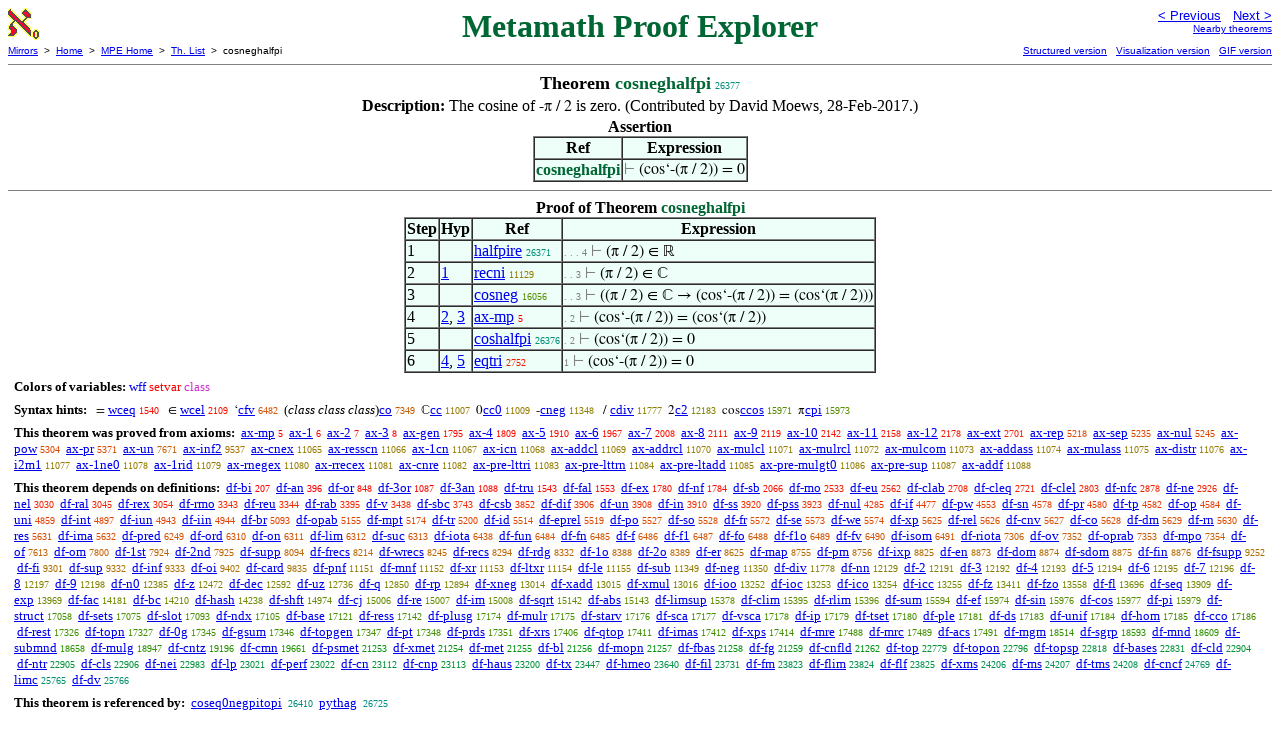

--- FILE ---
content_type: text/html
request_url: https://us.metamath.org/mpeuni/cosneghalfpi.html
body_size: 6818
content:
<!DOCTYPE HTML PUBLIC "-//W3C//DTD HTML 4.01 Transitional//EN"
    "http://www.w3.org/TR/html4/loose.dtd">
<HTML LANG="EN-US">
<HEAD>
<META HTTP-EQUIV="Content-Type" CONTENT="text/html; charset=iso-8859-1">
<META NAME="viewport" CONTENT="width=device-width, initial-scale=1.0">
<STYLE TYPE="text/css">
<!--
img { margin-bottom: -4px }
.r { font-family: "Arial Narrow";
     font-size: x-small;
   }
.i { font-family: "Arial Narrow";
     font-size: x-small;
     color: gray;
   }
-->
</STYLE>
<STYLE TYPE="text/css">
<!--
  .setvar { color: red; }
  .wff { color: blue; }
  .class { color: #C3C; }
  .symvar { border-bottom:1px dotted;color:#C3C}
  .typecode { color: gray }
  .hidden { color: gray }
  @font-face {
    font-family: XITSMath-Regular;
    src: url(xits-math.woff);
  }
  .math { font-family: XITSMath-Regular }
-->
</STYLE>
<LINK href="mmset.css" title="mmset"
    rel="stylesheet" type="text/css">
<LINK href="mmsetalt.css" title="mmsetalt"
    rel="alternate stylesheet" type="text/css">
<TITLE>cosneghalfpi - Metamath Proof Explorer</TITLE>
<LINK REL="shortcut icon" HREF="favicon.ico" TYPE="image/x-icon">
</HEAD>
<BODY BGCOLOR="#FFFFFF">
<TABLE BORDER=0 CELLSPACING=0 CELLPADDING=0 WIDTH="100%">
  <TR>
    <TD ALIGN=LEFT VALIGN=TOP WIDTH="25%"><A HREF=
    "mmset.html"><IMG SRC="mm.gif"
      BORDER=0
      ALT="MPE Home"
      TITLE="MPE Home"
      HEIGHT=32 WIDTH=32 ALIGN=TOP STYLE="margin-bottom:0px"></A>
    </TD>
    <TD ALIGN=CENTER COLSPAN=2 VALIGN=TOP><FONT SIZE="+3" COLOR="#006633"><B>
Metamath Proof Explorer
      </B></FONT></TD>
    <TD ALIGN=RIGHT VALIGN=TOP WIDTH="25%">
      <FONT SIZE=-1 FACE=sans-serif>
      <A HREF="coshalfpi.html">
      &lt; Previous</A>&nbsp;&nbsp;
      <A HREF="efhalfpi.html">Next &gt;</A>
      </FONT><FONT FACE=sans-serif SIZE=-2>
      <BR><A HREF="mmtheorems264.html#cosneghalfpi">Nearby theorems</A>
      </FONT>
    </TD>
  </TR>
  <TR>
    <TD COLSPAN=2 ALIGN=LEFT VALIGN=TOP><FONT SIZE=-2
      FACE=sans-serif>
      <A HREF="../mm.html">Mirrors</A>&nbsp; &gt;
      &nbsp;<A HREF="../index.html">Home</A>&nbsp; &gt;
      &nbsp;<A HREF="mmset.html">MPE Home</A>&nbsp; &gt;
      &nbsp;<A HREF="mmtheorems.html">Th. List</A>&nbsp; &gt;
      &nbsp;cosneghalfpi
      </FONT>
    </TD>
    <TD COLSPAN=2 ALIGN=RIGHT VALIGN=TOP>
      <FONT SIZE=-2 FACE=sans-serif>
<A HREF="http://metamath.tirix.org/mpests/cosneghalfpi.html">Structured
version</A>&nbsp;&nbsp; <A
HREF="https://expln.github.io/metamath/asrt/cosneghalfpi.html">Visualization
version</A>&nbsp;&nbsp; 
      <A HREF="../mpegif/cosneghalfpi.html">GIF version</A>
      </FONT>
    </TD>
  </TR>
</TABLE>
<HR NOSHADE SIZE=1>
<CENTER><B><FONT SIZE="+1">Theorem <FONT
COLOR="#006633">cosneghalfpi</FONT></FONT></B>&nbsp;<SPAN CLASS=r
STYLE="color:#008F79">26377</SPAN></CENTER>
<CENTER><TABLE><TR><TD ALIGN=LEFT><B>Description: </B>The cosine of <SPAN
CLASS=math>-&pi; / 2</SPAN> is zero.  (Contributed by David Moews,
     28-Feb-2017.)</TD></TR></TABLE></CENTER>

<CENTER><TABLE BORDER CELLSPACING=0 BGCOLOR="#EEFFFA"
SUMMARY="Assertion">
<CAPTION><B>Assertion</B></CAPTION>
<TR><TH>Ref
</TH><TH>Expression</TH></TR>
<TR ALIGN=LEFT><TD><FONT COLOR="#006633"><B>cosneghalfpi</B></FONT></TD><TD>
<SPAN CLASS=math><SPAN CLASS=hidden STYLE="color:gray">&#8866;
</SPAN>(cos&lsquo;-(&pi; / 2)) = 0</SPAN></TD></TR>
</TABLE></CENTER>


<HR NOSHADE SIZE=1>
<CENTER><TABLE BORDER CELLSPACING=0 BGCOLOR="#EEFFFA"
SUMMARY="Proof of theorem">
<CAPTION><B>Proof of Theorem <FONT
   COLOR="#006633">cosneghalfpi</FONT></B></CAPTION>
<TR><TH>Step</TH><TH>Hyp</TH><TH>Ref
</TH><TH>Expression</TH></TR>
<TR ALIGN=LEFT><TD>1</TD><TD>&nbsp;</TD><TD><A HREF="halfpire.html"
TITLE="` _pi / 2 ` is real. (Contributed by David Moews, 28-Feb-2017.)">halfpire</A>&nbsp;<SPAN
CLASS=r STYLE="color:#008F79">26371</SPAN></TD><TD><A NAME="1"></A>
<SPAN CLASS=i>. . . 4</SPAN>
<SPAN CLASS=math><SPAN CLASS=hidden STYLE="color:gray">&#8866; </SPAN>(&pi; /
2) &isin; &#8477;</SPAN></TD></TR>
<TR ALIGN=LEFT><TD>2</TD><TD><A HREF="#1">1</A></TD><TD><A HREF="recni.html"
TITLE="A real number is a complex number. (Contributed by NM, 1-Mar-1995.)">recni</A>&nbsp;<SPAN
CLASS=r STYLE="color:#937C00">11129</SPAN></TD><TD><A NAME="2"></A>
<SPAN CLASS=i>. . 3</SPAN>
<SPAN CLASS=math><SPAN CLASS=hidden STYLE="color:gray">&#8866; </SPAN>(&pi; /
2) &isin; &#8450;</SPAN></TD></TR>
<TR ALIGN=LEFT><TD>3</TD><TD>&nbsp;</TD><TD><A HREF="cosneg.html"
TITLE="The cosines of a number and its negative are the same. (Contributed by NM,...">cosneg</A>&nbsp;<SPAN
CLASS=r STYLE="color:#558D00">16056</SPAN></TD><TD><A NAME="3"></A>
<SPAN CLASS=i>. . 3</SPAN>
<SPAN CLASS=math><SPAN CLASS=hidden STYLE="color:gray">&#8866; </SPAN>((&pi; /
2) &isin; &#8450; &rarr; (cos&lsquo;-(&pi; / 2)) = (cos&lsquo;(&pi; /
2)))</SPAN></TD></TR>
<TR ALIGN=LEFT><TD>4</TD><TD><A HREF="#2">2</A>, <A HREF="#3">3</A></TD><TD><A
HREF="ax-mp.html"
TITLE="Rule of Modus Ponens. The postulated inference rule of propositional calculus. See,...">ax-mp</A>&nbsp;<SPAN
CLASS=r STYLE="color:#FA0000">5</SPAN></TD><TD><A NAME="4"></A>
<SPAN CLASS=i>. 2</SPAN>
<SPAN CLASS=math><SPAN CLASS=hidden STYLE="color:gray">&#8866;
</SPAN>(cos&lsquo;-(&pi; / 2)) = (cos&lsquo;(&pi; / 2))</SPAN></TD></TR>
<TR ALIGN=LEFT><TD>5</TD><TD>&nbsp;</TD><TD><A HREF="coshalfpi.html"
TITLE="The cosine of ` _pi / 2 ` is 0. (Contributed by Paul Chapman, 23-Jan-2008.)">coshalfpi</A>&nbsp;<SPAN
CLASS=r STYLE="color:#008F79">26376</SPAN></TD><TD><A NAME="5"></A>
<SPAN CLASS=i>. 2</SPAN>
<SPAN CLASS=math><SPAN CLASS=hidden STYLE="color:gray">&#8866;
</SPAN>(cos&lsquo;(&pi; / 2)) = 0</SPAN></TD></TR>
<TR ALIGN=LEFT><TD>6</TD><TD><A HREF="#4">4</A>, <A HREF="#5">5</A></TD><TD><A
HREF="eqtri.html"
TITLE="An equality transitivity inference. (Contributed by NM, 26-May-1993.)">eqtri</A>&nbsp;<SPAN
CLASS=r STYLE="color:#F21D00">2752</SPAN></TD><TD><A NAME="6"></A>
<SPAN CLASS=i>1</SPAN>
<SPAN CLASS=math><SPAN CLASS=hidden STYLE="color:gray">&#8866;
</SPAN>(cos&lsquo;-(&pi; / 2)) = 0</SPAN></TD></TR>
</TABLE></CENTER>
<CENTER><TABLE CELLSPACING=5><TR><TD ALIGN=LEFT><FONT SIZE=-1><B>Colors of
variables:</B>  <SPAN CLASS=wff STYLE="color:blue;font-style:normal">wff</SPAN>
<SPAN CLASS=setvar STYLE="color:red;font-style:normal">setvar</SPAN> <SPAN
CLASS=class STYLE="color:#C3C;font-style:normal">class</SPAN></FONT></TD></TR>
<TR><TD ALIGN=LEFT><FONT SIZE=-1><B>Syntax hints:</B>  &nbsp;<SPAN CLASS=math>
= </SPAN><A HREF="wceq.html">wceq</A>&nbsp;<SPAN CLASS=r
STYLE="color:#F70A00">1540</SPAN> &nbsp;<SPAN CLASS=math> &isin; </SPAN><A
HREF="wcel.html">wcel</A>&nbsp;<SPAN CLASS=r STYLE="color:#F51100">2109</SPAN>
&nbsp;<SPAN CLASS=math>&lsquo;</SPAN><A HREF="cfv.html">cfv</A>&nbsp;<SPAN
CLASS=r STYLE="color:#D15200">6482</SPAN> &nbsp;(<i>class class class</i>)<A
HREF="co.html">co</A>&nbsp;<SPAN CLASS=r STYLE="color:#C75B00">7349</SPAN>
&nbsp;<SPAN CLASS=math>&#8450;</SPAN><A HREF="cc.html">cc</A>&nbsp;<SPAN
CLASS=r STYLE="color:#947B00">11007</SPAN> &nbsp;<SPAN CLASS=math>0</SPAN><A
HREF="cc0.html">cc0</A>&nbsp;<SPAN CLASS=r STYLE="color:#947B00">11009</SPAN>
&nbsp;<SPAN CLASS=math>-</SPAN><A HREF="cneg.html">cneg</A>&nbsp;<SPAN CLASS=r
STYLE="color:#8F7D00">11348</SPAN> &nbsp;<SPAN CLASS=math> / </SPAN><A
HREF="cdiv.html">cdiv</A>&nbsp;<SPAN CLASS=r STYLE="color:#897F00">11777</SPAN>
&nbsp;<SPAN CLASS=math>2</SPAN><A HREF="c2.html">c2</A>&nbsp;<SPAN CLASS=r
STYLE="color:#838100">12183</SPAN> &nbsp;<SPAN CLASS=math>cos</SPAN><A
HREF="ccos.html">ccos</A>&nbsp;<SPAN CLASS=r STYLE="color:#568C00">15971</SPAN>
&nbsp;<SPAN CLASS=math>&pi;</SPAN><A HREF="cpi.html">cpi</A>&nbsp;<SPAN CLASS=r
STYLE="color:#568C00">15973</SPAN></FONT></TD></TR>
<TR><TD ALIGN=LEFT><FONT SIZE=-1><B>This theorem was proved from axioms:</B>
&nbsp;<A HREF="ax-mp.html">ax-mp</A>&nbsp;<SPAN CLASS=r
STYLE="color:#FA0000">5</SPAN> &nbsp;<A HREF="ax-1.html">ax-1</A>&nbsp;<SPAN
CLASS=r STYLE="color:#FA0000">6</SPAN> &nbsp;<A
HREF="ax-2.html">ax-2</A>&nbsp;<SPAN CLASS=r STYLE="color:#FA0000">7</SPAN>
&nbsp;<A HREF="ax-3.html">ax-3</A>&nbsp;<SPAN CLASS=r
STYLE="color:#FA0000">8</SPAN> &nbsp;<A
HREF="ax-gen.html">ax-gen</A>&nbsp;<SPAN CLASS=r
STYLE="color:#F60C00">1795</SPAN> &nbsp;<A HREF="ax-4.html">ax-4</A>&nbsp;<SPAN
CLASS=r STYLE="color:#F60C00">1809</SPAN> &nbsp;<A
HREF="ax-5.html">ax-5</A>&nbsp;<SPAN CLASS=r STYLE="color:#F60E00">1910</SPAN>
&nbsp;<A HREF="ax-6.html">ax-6</A>&nbsp;<SPAN CLASS=r
STYLE="color:#F60F00">1967</SPAN> &nbsp;<A HREF="ax-7.html">ax-7</A>&nbsp;<SPAN
CLASS=r STYLE="color:#F51000">2008</SPAN> &nbsp;<A
HREF="ax-8.html">ax-8</A>&nbsp;<SPAN CLASS=r STYLE="color:#F51100">2111</SPAN>
&nbsp;<A HREF="ax-9.html">ax-9</A>&nbsp;<SPAN CLASS=r
STYLE="color:#F51200">2119</SPAN> &nbsp;<A
HREF="ax-10.html">ax-10</A>&nbsp;<SPAN CLASS=r
STYLE="color:#F51200">2142</SPAN> &nbsp;<A
HREF="ax-11.html">ax-11</A>&nbsp;<SPAN CLASS=r
STYLE="color:#F51200">2158</SPAN> &nbsp;<A
HREF="ax-12.html">ax-12</A>&nbsp;<SPAN CLASS=r
STYLE="color:#F41300">2178</SPAN> &nbsp;<A
HREF="ax-ext.html">ax-ext</A>&nbsp;<SPAN CLASS=r
STYLE="color:#F21C00">2701</SPAN> &nbsp;<A
HREF="ax-rep.html">ax-rep</A>&nbsp;<SPAN CLASS=r
STYLE="color:#DF4500">5218</SPAN> &nbsp;<A
HREF="ax-sep.html">ax-sep</A>&nbsp;<SPAN CLASS=r
STYLE="color:#DE4500">5235</SPAN> &nbsp;<A
HREF="ax-nul.html">ax-nul</A>&nbsp;<SPAN CLASS=r
STYLE="color:#DE4500">5245</SPAN> &nbsp;<A
HREF="ax-pow.html">ax-pow</A>&nbsp;<SPAN CLASS=r
STYLE="color:#DE4600">5304</SPAN> &nbsp;<A
HREF="ax-pr.html">ax-pr</A>&nbsp;<SPAN CLASS=r
STYLE="color:#DD4700">5371</SPAN> &nbsp;<A
HREF="ax-un.html">ax-un</A>&nbsp;<SPAN CLASS=r
STYLE="color:#C35E00">7671</SPAN> &nbsp;<A
HREF="ax-inf2.html">ax-inf2</A>&nbsp;<SPAN CLASS=r
STYLE="color:#A97100">9537</SPAN> &nbsp;<A
HREF="ax-cnex.html">ax-cnex</A>&nbsp;<SPAN CLASS=r
STYLE="color:#947B00">11065</SPAN> &nbsp;<A
HREF="ax-resscn.html">ax-resscn</A>&nbsp;<SPAN CLASS=r
STYLE="color:#937C00">11066</SPAN> &nbsp;<A
HREF="ax-1cn.html">ax-1cn</A>&nbsp;<SPAN CLASS=r
STYLE="color:#937C00">11067</SPAN> &nbsp;<A
HREF="ax-icn.html">ax-icn</A>&nbsp;<SPAN CLASS=r
STYLE="color:#937C00">11068</SPAN> &nbsp;<A
HREF="ax-addcl.html">ax-addcl</A>&nbsp;<SPAN CLASS=r
STYLE="color:#937C00">11069</SPAN> &nbsp;<A
HREF="ax-addrcl.html">ax-addrcl</A>&nbsp;<SPAN CLASS=r
STYLE="color:#937C00">11070</SPAN> &nbsp;<A
HREF="ax-mulcl.html">ax-mulcl</A>&nbsp;<SPAN CLASS=r
STYLE="color:#937C00">11071</SPAN> &nbsp;<A
HREF="ax-mulrcl.html">ax-mulrcl</A>&nbsp;<SPAN CLASS=r
STYLE="color:#937C00">11072</SPAN> &nbsp;<A
HREF="ax-mulcom.html">ax-mulcom</A>&nbsp;<SPAN CLASS=r
STYLE="color:#937C00">11073</SPAN> &nbsp;<A
HREF="ax-addass.html">ax-addass</A>&nbsp;<SPAN CLASS=r
STYLE="color:#937C00">11074</SPAN> &nbsp;<A
HREF="ax-mulass.html">ax-mulass</A>&nbsp;<SPAN CLASS=r
STYLE="color:#937C00">11075</SPAN> &nbsp;<A
HREF="ax-distr.html">ax-distr</A>&nbsp;<SPAN CLASS=r
STYLE="color:#937C00">11076</SPAN> &nbsp;<A
HREF="ax-i2m1.html">ax-i2m1</A>&nbsp;<SPAN CLASS=r
STYLE="color:#937C00">11077</SPAN> &nbsp;<A
HREF="ax-1ne0.html">ax-1ne0</A>&nbsp;<SPAN CLASS=r
STYLE="color:#937C00">11078</SPAN> &nbsp;<A
HREF="ax-1rid.html">ax-1rid</A>&nbsp;<SPAN CLASS=r
STYLE="color:#937C00">11079</SPAN> &nbsp;<A
HREF="ax-rnegex.html">ax-rnegex</A>&nbsp;<SPAN CLASS=r
STYLE="color:#937C00">11080</SPAN> &nbsp;<A
HREF="ax-rrecex.html">ax-rrecex</A>&nbsp;<SPAN CLASS=r
STYLE="color:#937C00">11081</SPAN> &nbsp;<A
HREF="ax-cnre.html">ax-cnre</A>&nbsp;<SPAN CLASS=r
STYLE="color:#937C00">11082</SPAN> &nbsp;<A
HREF="ax-pre-lttri.html">ax-pre-lttri</A>&nbsp;<SPAN CLASS=r
STYLE="color:#937C00">11083</SPAN> &nbsp;<A
HREF="ax-pre-lttrn.html">ax-pre-lttrn</A>&nbsp;<SPAN CLASS=r
STYLE="color:#937C00">11084</SPAN> &nbsp;<A
HREF="ax-pre-ltadd.html">ax-pre-ltadd</A>&nbsp;<SPAN CLASS=r
STYLE="color:#937C00">11085</SPAN> &nbsp;<A
HREF="ax-pre-mulgt0.html">ax-pre-mulgt0</A>&nbsp;<SPAN CLASS=r
STYLE="color:#937C00">11086</SPAN> &nbsp;<A
HREF="ax-pre-sup.html">ax-pre-sup</A>&nbsp;<SPAN CLASS=r
STYLE="color:#937C00">11087</SPAN> &nbsp;<A
HREF="ax-addf.html">ax-addf</A>&nbsp;<SPAN CLASS=r
STYLE="color:#937C00">11088</SPAN></FONT></TD></TR>
<TR><TD ALIGN=LEFT><FONT SIZE=-1><B>This theorem depends on definitions:</B>
&nbsp;<A HREF="df-bi.html">df-bi</A>&nbsp;<SPAN CLASS=r
STYLE="color:#FA0100">207</SPAN> &nbsp;<A
HREF="df-an.html">df-an</A>&nbsp;<SPAN CLASS=r STYLE="color:#FA0200">396</SPAN>
&nbsp;<A HREF="df-or.html">df-or</A>&nbsp;<SPAN CLASS=r
STYLE="color:#F90500">848</SPAN> &nbsp;<A
HREF="df-3or.html">df-3or</A>&nbsp;<SPAN CLASS=r
STYLE="color:#F80700">1087</SPAN> &nbsp;<A
HREF="df-3an.html">df-3an</A>&nbsp;<SPAN CLASS=r
STYLE="color:#F80700">1088</SPAN> &nbsp;<A
HREF="df-tru.html">df-tru</A>&nbsp;<SPAN CLASS=r
STYLE="color:#F70A00">1543</SPAN> &nbsp;<A
HREF="df-fal.html">df-fal</A>&nbsp;<SPAN CLASS=r
STYLE="color:#F70A00">1553</SPAN> &nbsp;<A
HREF="df-ex.html">df-ex</A>&nbsp;<SPAN CLASS=r
STYLE="color:#F60C00">1780</SPAN> &nbsp;<A
HREF="df-nf.html">df-nf</A>&nbsp;<SPAN CLASS=r
STYLE="color:#F60C00">1784</SPAN> &nbsp;<A
HREF="df-sb.html">df-sb</A>&nbsp;<SPAN CLASS=r
STYLE="color:#F51100">2066</SPAN> &nbsp;<A
HREF="df-mo.html">df-mo</A>&nbsp;<SPAN CLASS=r
STYLE="color:#F31900">2533</SPAN> &nbsp;<A
HREF="df-eu.html">df-eu</A>&nbsp;<SPAN CLASS=r
STYLE="color:#F31A00">2562</SPAN> &nbsp;<A
HREF="df-clab.html">df-clab</A>&nbsp;<SPAN CLASS=r
STYLE="color:#F21C00">2708</SPAN> &nbsp;<A
HREF="df-cleq.html">df-cleq</A>&nbsp;<SPAN CLASS=r
STYLE="color:#F21C00">2721</SPAN> &nbsp;<A
HREF="df-clel.html">df-clel</A>&nbsp;<SPAN CLASS=r
STYLE="color:#F11E00">2803</SPAN> &nbsp;<A
HREF="df-nfc.html">df-nfc</A>&nbsp;<SPAN CLASS=r
STYLE="color:#F11F00">2878</SPAN> &nbsp;<A
HREF="df-ne.html">df-ne</A>&nbsp;<SPAN CLASS=r
STYLE="color:#F12000">2926</SPAN> &nbsp;<A
HREF="df-nel.html">df-nel</A>&nbsp;<SPAN CLASS=r
STYLE="color:#F02200">3030</SPAN> &nbsp;<A
HREF="df-ral.html">df-ral</A>&nbsp;<SPAN CLASS=r
STYLE="color:#F02200">3045</SPAN> &nbsp;<A
HREF="df-rex.html">df-rex</A>&nbsp;<SPAN CLASS=r
STYLE="color:#F02200">3054</SPAN> &nbsp;<A
HREF="df-rmo.html">df-rmo</A>&nbsp;<SPAN CLASS=r
STYLE="color:#EF2800">3343</SPAN> &nbsp;<A
HREF="df-reu.html">df-reu</A>&nbsp;<SPAN CLASS=r
STYLE="color:#EF2800">3344</SPAN> &nbsp;<A
HREF="df-rab.html">df-rab</A>&nbsp;<SPAN CLASS=r
STYLE="color:#EE2900">3395</SPAN> &nbsp;<A HREF="df-v.html">df-v</A>&nbsp;<SPAN
CLASS=r STYLE="color:#EE2900">3438</SPAN> &nbsp;<A
HREF="df-sbc.html">df-sbc</A>&nbsp;<SPAN CLASS=r
STYLE="color:#EC2E00">3743</SPAN> &nbsp;<A
HREF="df-csb.html">df-csb</A>&nbsp;<SPAN CLASS=r
STYLE="color:#EB3000">3852</SPAN> &nbsp;<A
HREF="df-dif.html">df-dif</A>&nbsp;<SPAN CLASS=r
STYLE="color:#EA3100">3906</SPAN> &nbsp;<A
HREF="df-un.html">df-un</A>&nbsp;<SPAN CLASS=r
STYLE="color:#EA3100">3908</SPAN> &nbsp;<A
HREF="df-in.html">df-in</A>&nbsp;<SPAN CLASS=r
STYLE="color:#EA3100">3910</SPAN> &nbsp;<A
HREF="df-ss.html">df-ss</A>&nbsp;<SPAN CLASS=r
STYLE="color:#EA3100">3920</SPAN> &nbsp;<A
HREF="df-pss.html">df-pss</A>&nbsp;<SPAN CLASS=r
STYLE="color:#EA3100">3923</SPAN> &nbsp;<A
HREF="df-nul.html">df-nul</A>&nbsp;<SPAN CLASS=r
STYLE="color:#E73700">4285</SPAN> &nbsp;<A
HREF="df-if.html">df-if</A>&nbsp;<SPAN CLASS=r
STYLE="color:#E53900">4477</SPAN> &nbsp;<A
HREF="df-pw.html">df-pw</A>&nbsp;<SPAN CLASS=r
STYLE="color:#E53B00">4553</SPAN> &nbsp;<A
HREF="df-sn.html">df-sn</A>&nbsp;<SPAN CLASS=r
STYLE="color:#E43B00">4578</SPAN> &nbsp;<A
HREF="df-pr.html">df-pr</A>&nbsp;<SPAN CLASS=r
STYLE="color:#E43B00">4580</SPAN> &nbsp;<A
HREF="df-tp.html">df-tp</A>&nbsp;<SPAN CLASS=r
STYLE="color:#E43B00">4582</SPAN> &nbsp;<A
HREF="df-op.html">df-op</A>&nbsp;<SPAN CLASS=r
STYLE="color:#E43B00">4584</SPAN> &nbsp;<A
HREF="df-uni.html">df-uni</A>&nbsp;<SPAN CLASS=r
STYLE="color:#E23F00">4859</SPAN> &nbsp;<A
HREF="df-int.html">df-int</A>&nbsp;<SPAN CLASS=r
STYLE="color:#E14000">4897</SPAN> &nbsp;<A
HREF="df-iun.html">df-iun</A>&nbsp;<SPAN CLASS=r
STYLE="color:#E14100">4943</SPAN> &nbsp;<A
HREF="df-iin.html">df-iin</A>&nbsp;<SPAN CLASS=r
STYLE="color:#E14100">4944</SPAN> &nbsp;<A
HREF="df-br.html">df-br</A>&nbsp;<SPAN CLASS=r
STYLE="color:#E04300">5093</SPAN> &nbsp;<A
HREF="df-opab.html">df-opab</A>&nbsp;<SPAN CLASS=r
STYLE="color:#DF4400">5155</SPAN> &nbsp;<A
HREF="df-mpt.html">df-mpt</A>&nbsp;<SPAN CLASS=r
STYLE="color:#DF4400">5174</SPAN> &nbsp;<A
HREF="df-tr.html">df-tr</A>&nbsp;<SPAN CLASS=r
STYLE="color:#DF4400">5200</SPAN> &nbsp;<A
HREF="df-id.html">df-id</A>&nbsp;<SPAN CLASS=r
STYLE="color:#DC4800">5514</SPAN> &nbsp;<A
HREF="df-eprel.html">df-eprel</A>&nbsp;<SPAN CLASS=r
STYLE="color:#DC4800">5519</SPAN> &nbsp;<A
HREF="df-po.html">df-po</A>&nbsp;<SPAN CLASS=r
STYLE="color:#DB4800">5527</SPAN> &nbsp;<A
HREF="df-so.html">df-so</A>&nbsp;<SPAN CLASS=r
STYLE="color:#DB4800">5528</SPAN> &nbsp;<A
HREF="df-fr.html">df-fr</A>&nbsp;<SPAN CLASS=r
STYLE="color:#DB4900">5572</SPAN> &nbsp;<A
HREF="df-se.html">df-se</A>&nbsp;<SPAN CLASS=r
STYLE="color:#DB4900">5573</SPAN> &nbsp;<A
HREF="df-we.html">df-we</A>&nbsp;<SPAN CLASS=r
STYLE="color:#DB4900">5574</SPAN> &nbsp;<A
HREF="df-xp.html">df-xp</A>&nbsp;<SPAN CLASS=r
STYLE="color:#DA4900">5625</SPAN> &nbsp;<A
HREF="df-rel.html">df-rel</A>&nbsp;<SPAN CLASS=r
STYLE="color:#DA4900">5626</SPAN> &nbsp;<A
HREF="df-cnv.html">df-cnv</A>&nbsp;<SPAN CLASS=r
STYLE="color:#DA4900">5627</SPAN> &nbsp;<A
HREF="df-co.html">df-co</A>&nbsp;<SPAN CLASS=r
STYLE="color:#DA4900">5628</SPAN> &nbsp;<A
HREF="df-dm.html">df-dm</A>&nbsp;<SPAN CLASS=r
STYLE="color:#DA4900">5629</SPAN> &nbsp;<A
HREF="df-rn.html">df-rn</A>&nbsp;<SPAN CLASS=r
STYLE="color:#DA4900">5630</SPAN> &nbsp;<A
HREF="df-res.html">df-res</A>&nbsp;<SPAN CLASS=r
STYLE="color:#DA4900">5631</SPAN> &nbsp;<A
HREF="df-ima.html">df-ima</A>&nbsp;<SPAN CLASS=r
STYLE="color:#DA4900">5632</SPAN> &nbsp;<A
HREF="df-pred.html">df-pred</A>&nbsp;<SPAN CLASS=r
STYLE="color:#D45000">6249</SPAN> &nbsp;<A
HREF="df-ord.html">df-ord</A>&nbsp;<SPAN CLASS=r
STYLE="color:#D35000">6310</SPAN> &nbsp;<A
HREF="df-on.html">df-on</A>&nbsp;<SPAN CLASS=r
STYLE="color:#D35000">6311</SPAN> &nbsp;<A
HREF="df-lim.html">df-lim</A>&nbsp;<SPAN CLASS=r
STYLE="color:#D35000">6312</SPAN> &nbsp;<A
HREF="df-suc.html">df-suc</A>&nbsp;<SPAN CLASS=r
STYLE="color:#D35000">6313</SPAN> &nbsp;<A
HREF="df-iota.html">df-iota</A>&nbsp;<SPAN CLASS=r
STYLE="color:#D25200">6438</SPAN> &nbsp;<A
HREF="df-fun.html">df-fun</A>&nbsp;<SPAN CLASS=r
STYLE="color:#D15200">6484</SPAN> &nbsp;<A
HREF="df-fn.html">df-fn</A>&nbsp;<SPAN CLASS=r
STYLE="color:#D15200">6485</SPAN> &nbsp;<A HREF="df-f.html">df-f</A>&nbsp;<SPAN
CLASS=r STYLE="color:#D15200">6486</SPAN> &nbsp;<A
HREF="df-f1.html">df-f1</A>&nbsp;<SPAN CLASS=r
STYLE="color:#D15200">6487</SPAN> &nbsp;<A
HREF="df-fo.html">df-fo</A>&nbsp;<SPAN CLASS=r
STYLE="color:#D15200">6488</SPAN> &nbsp;<A
HREF="df-f1o.html">df-f1o</A>&nbsp;<SPAN CLASS=r
STYLE="color:#D15200">6489</SPAN> &nbsp;<A
HREF="df-fv.html">df-fv</A>&nbsp;<SPAN CLASS=r
STYLE="color:#D15200">6490</SPAN> &nbsp;<A
HREF="df-isom.html">df-isom</A>&nbsp;<SPAN CLASS=r
STYLE="color:#D15200">6491</SPAN> &nbsp;<A
HREF="df-riota.html">df-riota</A>&nbsp;<SPAN CLASS=r
STYLE="color:#C85B00">7306</SPAN> &nbsp;<A
HREF="df-ov.html">df-ov</A>&nbsp;<SPAN CLASS=r
STYLE="color:#C75B00">7352</SPAN> &nbsp;<A
HREF="df-oprab.html">df-oprab</A>&nbsp;<SPAN CLASS=r
STYLE="color:#C75B00">7353</SPAN> &nbsp;<A
HREF="df-mpo.html">df-mpo</A>&nbsp;<SPAN CLASS=r
STYLE="color:#C75B00">7354</SPAN> &nbsp;<A
HREF="df-of.html">df-of</A>&nbsp;<SPAN CLASS=r
STYLE="color:#C35E00">7613</SPAN> &nbsp;<A
HREF="df-om.html">df-om</A>&nbsp;<SPAN CLASS=r
STYLE="color:#C16000">7800</SPAN> &nbsp;<A
HREF="df-1st.html">df-1st</A>&nbsp;<SPAN CLASS=r
STYLE="color:#BF6100">7924</SPAN> &nbsp;<A
HREF="df-2nd.html">df-2nd</A>&nbsp;<SPAN CLASS=r
STYLE="color:#BF6100">7925</SPAN> &nbsp;<A
HREF="df-supp.html">df-supp</A>&nbsp;<SPAN CLASS=r
STYLE="color:#BD6300">8094</SPAN> &nbsp;<A
HREF="df-frecs.html">df-frecs</A>&nbsp;<SPAN CLASS=r
STYLE="color:#BB6400">8214</SPAN> &nbsp;<A
HREF="df-wrecs.html">df-wrecs</A>&nbsp;<SPAN CLASS=r
STYLE="color:#BB6500">8245</SPAN> &nbsp;<A
HREF="df-recs.html">df-recs</A>&nbsp;<SPAN CLASS=r
STYLE="color:#BA6500">8294</SPAN> &nbsp;<A
HREF="df-rdg.html">df-rdg</A>&nbsp;<SPAN CLASS=r
STYLE="color:#B96600">8332</SPAN> &nbsp;<A
HREF="df-1o.html">df-1o</A>&nbsp;<SPAN CLASS=r
STYLE="color:#B96600">8388</SPAN> &nbsp;<A
HREF="df-2o.html">df-2o</A>&nbsp;<SPAN CLASS=r
STYLE="color:#B96600">8389</SPAN> &nbsp;<A
HREF="df-er.html">df-er</A>&nbsp;<SPAN CLASS=r
STYLE="color:#B56900">8625</SPAN> &nbsp;<A
HREF="df-map.html">df-map</A>&nbsp;<SPAN CLASS=r
STYLE="color:#B36A00">8755</SPAN> &nbsp;<A
HREF="df-pm.html">df-pm</A>&nbsp;<SPAN CLASS=r
STYLE="color:#B36A00">8756</SPAN> &nbsp;<A
HREF="df-ixp.html">df-ixp</A>&nbsp;<SPAN CLASS=r
STYLE="color:#B26B00">8825</SPAN> &nbsp;<A
HREF="df-en.html">df-en</A>&nbsp;<SPAN CLASS=r
STYLE="color:#B26B00">8873</SPAN> &nbsp;<A
HREF="df-dom.html">df-dom</A>&nbsp;<SPAN CLASS=r
STYLE="color:#B26B00">8874</SPAN> &nbsp;<A
HREF="df-sdom.html">df-sdom</A>&nbsp;<SPAN CLASS=r
STYLE="color:#B26B00">8875</SPAN> &nbsp;<A
HREF="df-fin.html">df-fin</A>&nbsp;<SPAN CLASS=r
STYLE="color:#B26B00">8876</SPAN> &nbsp;<A
HREF="df-fsupp.html">df-fsupp</A>&nbsp;<SPAN CLASS=r
STYLE="color:#AD6E00">9252</SPAN> &nbsp;<A
HREF="df-fi.html">df-fi</A>&nbsp;<SPAN CLASS=r
STYLE="color:#AC6F00">9301</SPAN> &nbsp;<A
HREF="df-sup.html">df-sup</A>&nbsp;<SPAN CLASS=r
STYLE="color:#AC6F00">9332</SPAN> &nbsp;<A
HREF="df-inf.html">df-inf</A>&nbsp;<SPAN CLASS=r
STYLE="color:#AC6F00">9333</SPAN> &nbsp;<A
HREF="df-oi.html">df-oi</A>&nbsp;<SPAN CLASS=r
STYLE="color:#AB7000">9402</SPAN> &nbsp;<A
HREF="df-card.html">df-card</A>&nbsp;<SPAN CLASS=r
STYLE="color:#A57300">9835</SPAN> &nbsp;<A
HREF="df-pnf.html">df-pnf</A>&nbsp;<SPAN CLASS=r
STYLE="color:#927C00">11151</SPAN> &nbsp;<A
HREF="df-mnf.html">df-mnf</A>&nbsp;<SPAN CLASS=r
STYLE="color:#927C00">11152</SPAN> &nbsp;<A
HREF="df-xr.html">df-xr</A>&nbsp;<SPAN CLASS=r
STYLE="color:#927C00">11153</SPAN> &nbsp;<A
HREF="df-ltxr.html">df-ltxr</A>&nbsp;<SPAN CLASS=r
STYLE="color:#927C00">11154</SPAN> &nbsp;<A
HREF="df-le.html">df-le</A>&nbsp;<SPAN CLASS=r
STYLE="color:#927C00">11155</SPAN> &nbsp;<A
HREF="df-sub.html">df-sub</A>&nbsp;<SPAN CLASS=r
STYLE="color:#8F7D00">11349</SPAN> &nbsp;<A
HREF="df-neg.html">df-neg</A>&nbsp;<SPAN CLASS=r
STYLE="color:#8F7D00">11350</SPAN> &nbsp;<A
HREF="df-div.html">df-div</A>&nbsp;<SPAN CLASS=r
STYLE="color:#897F00">11778</SPAN> &nbsp;<A
HREF="df-nn.html">df-nn</A>&nbsp;<SPAN CLASS=r
STYLE="color:#838100">12129</SPAN> &nbsp;<A
HREF="df-2.html">df-2</A>&nbsp;<SPAN CLASS=r STYLE="color:#828100">12191</SPAN>
&nbsp;<A HREF="df-3.html">df-3</A>&nbsp;<SPAN CLASS=r
STYLE="color:#828100">12192</SPAN> &nbsp;<A
HREF="df-4.html">df-4</A>&nbsp;<SPAN CLASS=r STYLE="color:#828100">12193</SPAN>
&nbsp;<A HREF="df-5.html">df-5</A>&nbsp;<SPAN CLASS=r
STYLE="color:#828100">12194</SPAN> &nbsp;<A
HREF="df-6.html">df-6</A>&nbsp;<SPAN CLASS=r STYLE="color:#828100">12195</SPAN>
&nbsp;<A HREF="df-7.html">df-7</A>&nbsp;<SPAN CLASS=r
STYLE="color:#828100">12196</SPAN> &nbsp;<A
HREF="df-8.html">df-8</A>&nbsp;<SPAN CLASS=r STYLE="color:#828100">12197</SPAN>
&nbsp;<A HREF="df-9.html">df-9</A>&nbsp;<SPAN CLASS=r
STYLE="color:#828100">12198</SPAN> &nbsp;<A
HREF="df-n0.html">df-n0</A>&nbsp;<SPAN CLASS=r
STYLE="color:#7F8200">12385</SPAN> &nbsp;<A
HREF="df-z.html">df-z</A>&nbsp;<SPAN CLASS=r STYLE="color:#7E8300">12472</SPAN>
&nbsp;<A HREF="df-dec.html">df-dec</A>&nbsp;<SPAN CLASS=r
STYLE="color:#7D8300">12592</SPAN> &nbsp;<A
HREF="df-uz.html">df-uz</A>&nbsp;<SPAN CLASS=r
STYLE="color:#7C8300">12736</SPAN> &nbsp;<A
HREF="df-q.html">df-q</A>&nbsp;<SPAN CLASS=r STYLE="color:#7B8400">12850</SPAN>
&nbsp;<A HREF="df-rp.html">df-rp</A>&nbsp;<SPAN CLASS=r
STYLE="color:#7A8400">12894</SPAN> &nbsp;<A
HREF="df-xneg.html">df-xneg</A>&nbsp;<SPAN CLASS=r
STYLE="color:#798400">13014</SPAN> &nbsp;<A
HREF="df-xadd.html">df-xadd</A>&nbsp;<SPAN CLASS=r
STYLE="color:#798400">13015</SPAN> &nbsp;<A
HREF="df-xmul.html">df-xmul</A>&nbsp;<SPAN CLASS=r
STYLE="color:#798400">13016</SPAN> &nbsp;<A
HREF="df-ioo.html">df-ioo</A>&nbsp;<SPAN CLASS=r
STYLE="color:#778500">13252</SPAN> &nbsp;<A
HREF="df-ioc.html">df-ioc</A>&nbsp;<SPAN CLASS=r
STYLE="color:#778500">13253</SPAN> &nbsp;<A
HREF="df-ico.html">df-ico</A>&nbsp;<SPAN CLASS=r
STYLE="color:#778500">13254</SPAN> &nbsp;<A
HREF="df-icc.html">df-icc</A>&nbsp;<SPAN CLASS=r
STYLE="color:#778500">13255</SPAN> &nbsp;<A
HREF="df-fz.html">df-fz</A>&nbsp;<SPAN CLASS=r
STYLE="color:#758500">13411</SPAN> &nbsp;<A
HREF="df-fzo.html">df-fzo</A>&nbsp;<SPAN CLASS=r
STYLE="color:#748600">13558</SPAN> &nbsp;<A
HREF="df-fl.html">df-fl</A>&nbsp;<SPAN CLASS=r
STYLE="color:#738600">13696</SPAN> &nbsp;<A
HREF="df-seq.html">df-seq</A>&nbsp;<SPAN CLASS=r
STYLE="color:#718700">13909</SPAN> &nbsp;<A
HREF="df-exp.html">df-exp</A>&nbsp;<SPAN CLASS=r
STYLE="color:#708700">13969</SPAN> &nbsp;<A
HREF="df-fac.html">df-fac</A>&nbsp;<SPAN CLASS=r
STYLE="color:#6E8700">14181</SPAN> &nbsp;<A
HREF="df-bc.html">df-bc</A>&nbsp;<SPAN CLASS=r
STYLE="color:#6E8700">14210</SPAN> &nbsp;<A
HREF="df-hash.html">df-hash</A>&nbsp;<SPAN CLASS=r
STYLE="color:#6D8800">14238</SPAN> &nbsp;<A
HREF="df-shft.html">df-shft</A>&nbsp;<SPAN CLASS=r
STYLE="color:#638A00">14974</SPAN> &nbsp;<A
HREF="df-cj.html">df-cj</A>&nbsp;<SPAN CLASS=r
STYLE="color:#638A00">15006</SPAN> &nbsp;<A
HREF="df-re.html">df-re</A>&nbsp;<SPAN CLASS=r
STYLE="color:#638A00">15007</SPAN> &nbsp;<A
HREF="df-im.html">df-im</A>&nbsp;<SPAN CLASS=r
STYLE="color:#638A00">15008</SPAN> &nbsp;<A
HREF="df-sqrt.html">df-sqrt</A>&nbsp;<SPAN CLASS=r
STYLE="color:#618A00">15142</SPAN> &nbsp;<A
HREF="df-abs.html">df-abs</A>&nbsp;<SPAN CLASS=r
STYLE="color:#618A00">15143</SPAN> &nbsp;<A
HREF="df-limsup.html">df-limsup</A>&nbsp;<SPAN CLASS=r
STYLE="color:#5E8B00">15378</SPAN> &nbsp;<A
HREF="df-clim.html">df-clim</A>&nbsp;<SPAN CLASS=r
STYLE="color:#5E8B00">15395</SPAN> &nbsp;<A
HREF="df-rlim.html">df-rlim</A>&nbsp;<SPAN CLASS=r
STYLE="color:#5E8B00">15396</SPAN> &nbsp;<A
HREF="df-sum.html">df-sum</A>&nbsp;<SPAN CLASS=r
STYLE="color:#5B8B00">15594</SPAN> &nbsp;<A
HREF="df-ef.html">df-ef</A>&nbsp;<SPAN CLASS=r
STYLE="color:#568C00">15974</SPAN> &nbsp;<A
HREF="df-sin.html">df-sin</A>&nbsp;<SPAN CLASS=r
STYLE="color:#568C00">15976</SPAN> &nbsp;<A
HREF="df-cos.html">df-cos</A>&nbsp;<SPAN CLASS=r
STYLE="color:#568C00">15977</SPAN> &nbsp;<A
HREF="df-pi.html">df-pi</A>&nbsp;<SPAN CLASS=r
STYLE="color:#568C00">15979</SPAN> &nbsp;<A
HREF="df-struct.html">df-struct</A>&nbsp;<SPAN CLASS=r
STYLE="color:#468E00">17058</SPAN> &nbsp;<A
HREF="df-sets.html">df-sets</A>&nbsp;<SPAN CLASS=r
STYLE="color:#468E00">17075</SPAN> &nbsp;<A
HREF="df-slot.html">df-slot</A>&nbsp;<SPAN CLASS=r
STYLE="color:#468E00">17093</SPAN> &nbsp;<A
HREF="df-ndx.html">df-ndx</A>&nbsp;<SPAN CLASS=r
STYLE="color:#458E00">17105</SPAN> &nbsp;<A
HREF="df-base.html">df-base</A>&nbsp;<SPAN CLASS=r
STYLE="color:#458E00">17121</SPAN> &nbsp;<A
HREF="df-ress.html">df-ress</A>&nbsp;<SPAN CLASS=r
STYLE="color:#458E00">17142</SPAN> &nbsp;<A
HREF="df-plusg.html">df-plusg</A>&nbsp;<SPAN CLASS=r
STYLE="color:#448E00">17174</SPAN> &nbsp;<A
HREF="df-mulr.html">df-mulr</A>&nbsp;<SPAN CLASS=r
STYLE="color:#448E00">17175</SPAN> &nbsp;<A
HREF="df-starv.html">df-starv</A>&nbsp;<SPAN CLASS=r
STYLE="color:#448E00">17176</SPAN> &nbsp;<A
HREF="df-sca.html">df-sca</A>&nbsp;<SPAN CLASS=r
STYLE="color:#448E00">17177</SPAN> &nbsp;<A
HREF="df-vsca.html">df-vsca</A>&nbsp;<SPAN CLASS=r
STYLE="color:#448E00">17178</SPAN> &nbsp;<A
HREF="df-ip.html">df-ip</A>&nbsp;<SPAN CLASS=r
STYLE="color:#448E00">17179</SPAN> &nbsp;<A
HREF="df-tset.html">df-tset</A>&nbsp;<SPAN CLASS=r
STYLE="color:#448E00">17180</SPAN> &nbsp;<A
HREF="df-ple.html">df-ple</A>&nbsp;<SPAN CLASS=r
STYLE="color:#448E00">17181</SPAN> &nbsp;<A
HREF="df-ds.html">df-ds</A>&nbsp;<SPAN CLASS=r
STYLE="color:#448E00">17183</SPAN> &nbsp;<A
HREF="df-unif.html">df-unif</A>&nbsp;<SPAN CLASS=r
STYLE="color:#448E00">17184</SPAN> &nbsp;<A
HREF="df-hom.html">df-hom</A>&nbsp;<SPAN CLASS=r
STYLE="color:#448E00">17185</SPAN> &nbsp;<A
HREF="df-cco.html">df-cco</A>&nbsp;<SPAN CLASS=r
STYLE="color:#448E00">17186</SPAN> &nbsp;<A
HREF="df-rest.html">df-rest</A>&nbsp;<SPAN CLASS=r
STYLE="color:#428F00">17326</SPAN> &nbsp;<A
HREF="df-topn.html">df-topn</A>&nbsp;<SPAN CLASS=r
STYLE="color:#428F00">17327</SPAN> &nbsp;<A
HREF="df-0g.html">df-0g</A>&nbsp;<SPAN CLASS=r
STYLE="color:#428F00">17345</SPAN> &nbsp;<A
HREF="df-gsum.html">df-gsum</A>&nbsp;<SPAN CLASS=r
STYLE="color:#428F00">17346</SPAN> &nbsp;<A
HREF="df-topgen.html">df-topgen</A>&nbsp;<SPAN CLASS=r
STYLE="color:#428F00">17347</SPAN> &nbsp;<A
HREF="df-pt.html">df-pt</A>&nbsp;<SPAN CLASS=r
STYLE="color:#428F00">17348</SPAN> &nbsp;<A
HREF="df-prds.html">df-prds</A>&nbsp;<SPAN CLASS=r
STYLE="color:#428F00">17351</SPAN> &nbsp;<A
HREF="df-xrs.html">df-xrs</A>&nbsp;<SPAN CLASS=r
STYLE="color:#418F00">17406</SPAN> &nbsp;<A
HREF="df-qtop.html">df-qtop</A>&nbsp;<SPAN CLASS=r
STYLE="color:#418F00">17411</SPAN> &nbsp;<A
HREF="df-imas.html">df-imas</A>&nbsp;<SPAN CLASS=r
STYLE="color:#418F00">17412</SPAN> &nbsp;<A
HREF="df-xps.html">df-xps</A>&nbsp;<SPAN CLASS=r
STYLE="color:#418F00">17414</SPAN> &nbsp;<A
HREF="df-mre.html">df-mre</A>&nbsp;<SPAN CLASS=r
STYLE="color:#408F00">17488</SPAN> &nbsp;<A
HREF="df-mrc.html">df-mrc</A>&nbsp;<SPAN CLASS=r
STYLE="color:#408F00">17489</SPAN> &nbsp;<A
HREF="df-acs.html">df-acs</A>&nbsp;<SPAN CLASS=r
STYLE="color:#408F00">17491</SPAN> &nbsp;<A
HREF="df-mgm.html">df-mgm</A>&nbsp;<SPAN CLASS=r
STYLE="color:#2F9100">18514</SPAN> &nbsp;<A
HREF="df-sgrp.html">df-sgrp</A>&nbsp;<SPAN CLASS=r
STYLE="color:#2E9100">18593</SPAN> &nbsp;<A
HREF="df-mnd.html">df-mnd</A>&nbsp;<SPAN CLASS=r
STYLE="color:#2E9100">18609</SPAN> &nbsp;<A
HREF="df-submnd.html">df-submnd</A>&nbsp;<SPAN CLASS=r
STYLE="color:#2D9100">18658</SPAN> &nbsp;<A
HREF="df-mulg.html">df-mulg</A>&nbsp;<SPAN CLASS=r
STYLE="color:#289100">18947</SPAN> &nbsp;<A
HREF="df-cntz.html">df-cntz</A>&nbsp;<SPAN CLASS=r
STYLE="color:#249200">19196</SPAN> &nbsp;<A
HREF="df-cmn.html">df-cmn</A>&nbsp;<SPAN CLASS=r
STYLE="color:#1C9301">19661</SPAN> &nbsp;<A
HREF="df-psmet.html">df-psmet</A>&nbsp;<SPAN CLASS=r
STYLE="color:#019314">21253</SPAN> &nbsp;<A
HREF="df-xmet.html">df-xmet</A>&nbsp;<SPAN CLASS=r
STYLE="color:#019314">21254</SPAN> &nbsp;<A
HREF="df-met.html">df-met</A>&nbsp;<SPAN CLASS=r
STYLE="color:#019314">21255</SPAN> &nbsp;<A
HREF="df-bl.html">df-bl</A>&nbsp;<SPAN CLASS=r
STYLE="color:#019314">21256</SPAN> &nbsp;<A
HREF="df-mopn.html">df-mopn</A>&nbsp;<SPAN CLASS=r
STYLE="color:#019314">21257</SPAN> &nbsp;<A
HREF="df-fbas.html">df-fbas</A>&nbsp;<SPAN CLASS=r
STYLE="color:#019314">21258</SPAN> &nbsp;<A
HREF="df-fg.html">df-fg</A>&nbsp;<SPAN CLASS=r
STYLE="color:#019315">21259</SPAN> &nbsp;<A
HREF="df-cnfld.html">df-cnfld</A>&nbsp;<SPAN CLASS=r
STYLE="color:#019315">21262</SPAN> &nbsp;<A
HREF="df-top.html">df-top</A>&nbsp;<SPAN CLASS=r
STYLE="color:#009135">22779</SPAN> &nbsp;<A
HREF="df-topon.html">df-topon</A>&nbsp;<SPAN CLASS=r
STYLE="color:#009135">22796</SPAN> &nbsp;<A
HREF="df-topsp.html">df-topsp</A>&nbsp;<SPAN CLASS=r
STYLE="color:#009136">22818</SPAN> &nbsp;<A
HREF="df-bases.html">df-bases</A>&nbsp;<SPAN CLASS=r
STYLE="color:#009136">22831</SPAN> &nbsp;<A
HREF="df-cld.html">df-cld</A>&nbsp;<SPAN CLASS=r
STYLE="color:#009138">22904</SPAN> &nbsp;<A
HREF="df-ntr.html">df-ntr</A>&nbsp;<SPAN CLASS=r
STYLE="color:#009138">22905</SPAN> &nbsp;<A
HREF="df-cls.html">df-cls</A>&nbsp;<SPAN CLASS=r
STYLE="color:#009138">22906</SPAN> &nbsp;<A
HREF="df-nei.html">df-nei</A>&nbsp;<SPAN CLASS=r
STYLE="color:#00913A">22983</SPAN> &nbsp;<A
HREF="df-lp.html">df-lp</A>&nbsp;<SPAN CLASS=r
STYLE="color:#00913A">23021</SPAN> &nbsp;<A
HREF="df-perf.html">df-perf</A>&nbsp;<SPAN CLASS=r
STYLE="color:#00913A">23022</SPAN> &nbsp;<A
HREF="df-cn.html">df-cn</A>&nbsp;<SPAN CLASS=r
STYLE="color:#00913C">23112</SPAN> &nbsp;<A
HREF="df-cnp.html">df-cnp</A>&nbsp;<SPAN CLASS=r
STYLE="color:#00913C">23113</SPAN> &nbsp;<A
HREF="df-haus.html">df-haus</A>&nbsp;<SPAN CLASS=r
STYLE="color:#00913E">23200</SPAN> &nbsp;<A
HREF="df-tx.html">df-tx</A>&nbsp;<SPAN CLASS=r
STYLE="color:#009143">23447</SPAN> &nbsp;<A
HREF="df-hmeo.html">df-hmeo</A>&nbsp;<SPAN CLASS=r
STYLE="color:#009146">23640</SPAN> &nbsp;<A
HREF="df-fil.html">df-fil</A>&nbsp;<SPAN CLASS=r
STYLE="color:#009148">23731</SPAN> &nbsp;<A
HREF="df-fm.html">df-fm</A>&nbsp;<SPAN CLASS=r
STYLE="color:#00914A">23823</SPAN> &nbsp;<A
HREF="df-flim.html">df-flim</A>&nbsp;<SPAN CLASS=r
STYLE="color:#00914A">23824</SPAN> &nbsp;<A
HREF="df-flf.html">df-flf</A>&nbsp;<SPAN CLASS=r
STYLE="color:#00914A">23825</SPAN> &nbsp;<A
HREF="df-xms.html">df-xms</A>&nbsp;<SPAN CLASS=r
STYLE="color:#009151">24206</SPAN> &nbsp;<A
HREF="df-ms.html">df-ms</A>&nbsp;<SPAN CLASS=r
STYLE="color:#009151">24207</SPAN> &nbsp;<A
HREF="df-tms.html">df-tms</A>&nbsp;<SPAN CLASS=r
STYLE="color:#009151">24208</SPAN> &nbsp;<A
HREF="df-cncf.html">df-cncf</A>&nbsp;<SPAN CLASS=r
STYLE="color:#00915B">24769</SPAN> &nbsp;<A
HREF="df-limc.html">df-limc</A>&nbsp;<SPAN CLASS=r
STYLE="color:#00906E">25765</SPAN> &nbsp;<A
HREF="df-dv.html">df-dv</A>&nbsp;<SPAN CLASS=r
STYLE="color:#00906E">25766</SPAN></FONT></TD></TR>
<TR><TD ALIGN=LEFT><FONT SIZE=-1><B>This theorem is referenced by:</B> &nbsp;<A
HREF="coseq0negpitopi.html">coseq0negpitopi</A>
&nbsp;<SPAN CLASS=r STYLE="color:#008F7A">26410</SPAN> &nbsp;<A
HREF="pythag.html">pythag</A>
&nbsp;<SPAN CLASS=r STYLE="color:#008E80">26725</SPAN></FONT></TD></TR>
</TABLE></CENTER>
<TABLE BORDER=0 WIDTH="100%">
<TR><TD WIDTH="25%">&nbsp;</TD>
<TD ALIGN=CENTER VALIGN=BOTTOM>
<FONT SIZE=-2 FACE=sans-serif>
Copyright terms:
<A HREF="../copyright.html#pd">Public domain</A>
</FONT></TD><TD ALIGN=RIGHT VALIGN=BOTTOM WIDTH="25%">
<FONT SIZE=-2 FACE=sans-serif>
<A HREF="http://validator.w3.org/check?uri=referer">
W3C validator</A>
</FONT></TD></TR></TABLE>
</BODY></HTML>
